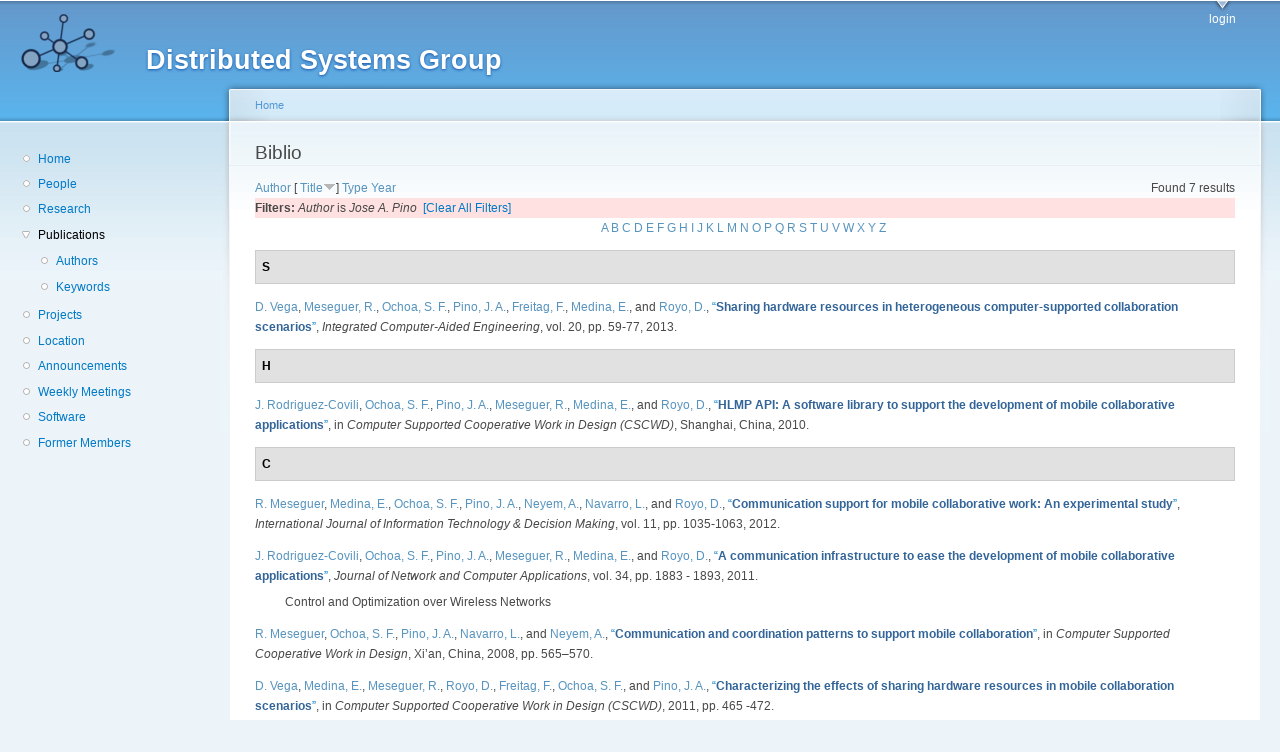

--- FILE ---
content_type: text/html; charset=utf-8
request_url: http://dsg.ac.upc.edu/biblio/?page=10&amp%3Bs=author&amp%3Bo=asc&amp%3Bf%5Bauthor%5D=10&s=title&o=desc&f%5Bauthor%5D=134
body_size: 27198
content:
<!DOCTYPE html PUBLIC "-//W3C//DTD XHTML+RDFa 1.0//EN"
  "http://www.w3.org/MarkUp/DTD/xhtml-rdfa-1.dtd">
<html xmlns="http://www.w3.org/1999/xhtml" xml:lang="en" version="XHTML+RDFa 1.0" dir="ltr"
  xmlns:content="http://purl.org/rss/1.0/modules/content/"
  xmlns:dc="http://purl.org/dc/terms/"
  xmlns:foaf="http://xmlns.com/foaf/0.1/"
  xmlns:og="http://ogp.me/ns#"
  xmlns:rdfs="http://www.w3.org/2000/01/rdf-schema#"
  xmlns:sioc="http://rdfs.org/sioc/ns#"
  xmlns:sioct="http://rdfs.org/sioc/types#"
  xmlns:skos="http://www.w3.org/2004/02/skos/core#"
  xmlns:xsd="http://www.w3.org/2001/XMLSchema#">

<head profile="http://www.w3.org/1999/xhtml/vocab">
  <meta http-equiv="Content-Type" content="text/html; charset=utf-8" />
<meta name="Generator" content="Drupal 7 (http://drupal.org)" />
<link rel="shortcut icon" href="http://dsg.ac.upc.edu/sites/default/files/dsg_icon_0.ico" type="image/vnd.microsoft.icon" />
  <title>Biblio | Distributed Systems Group</title>
  <style type="text/css" media="all">
@import url("http://dsg.ac.upc.edu/modules/system/system.base.css?srm2gf");
@import url("http://dsg.ac.upc.edu/modules/system/system.menus.css?srm2gf");
@import url("http://dsg.ac.upc.edu/modules/system/system.messages.css?srm2gf");
@import url("http://dsg.ac.upc.edu/modules/system/system.theme.css?srm2gf");
</style>
<style type="text/css" media="all">
@import url("http://dsg.ac.upc.edu/sites/all/modules/calendar/css/calendar_multiday.css?srm2gf");
@import url("http://dsg.ac.upc.edu/modules/comment/comment.css?srm2gf");
@import url("http://dsg.ac.upc.edu/modules/field/theme/field.css?srm2gf");
@import url("http://dsg.ac.upc.edu/modules/node/node.css?srm2gf");
@import url("http://dsg.ac.upc.edu/modules/search/search.css?srm2gf");
@import url("http://dsg.ac.upc.edu/modules/user/user.css?srm2gf");
@import url("http://dsg.ac.upc.edu/sites/all/modules/extlink/css/extlink.css?srm2gf");
@import url("http://dsg.ac.upc.edu/sites/all/modules/views/css/views.css?srm2gf");
</style>
<style type="text/css" media="all">
@import url("http://dsg.ac.upc.edu/sites/all/modules/ctools/css/ctools.css?srm2gf");
@import url("http://dsg.ac.upc.edu/sites/all/modules/biblio/biblio.css?srm2gf");
</style>
<style type="text/css" media="all">
@import url("http://dsg.ac.upc.edu/sites/default/files/color/garland-ae7f53f3/style.css?srm2gf");
</style>
<style type="text/css" media="print">
@import url("http://dsg.ac.upc.edu/themes/garland/print.css?srm2gf");
</style>

<!--[if lt IE 7]>
<link type="text/css" rel="stylesheet" href="http://dsg.ac.upc.edu/themes/garland/fix-ie.css?srm2gf" media="all" />
<![endif]-->
<style type="text/css" media="all">
@import url("http://dsg.ac.upc.edu/sites/default/files/css_injector/css_injector_1.css?srm2gf");
</style>
  <script type="text/javascript" src="http://dsg.ac.upc.edu/misc/jquery.js?v=1.4.4"></script>
<script type="text/javascript" src="http://dsg.ac.upc.edu/misc/jquery-extend-3.4.0.js?v=1.4.4"></script>
<script type="text/javascript" src="http://dsg.ac.upc.edu/misc/jquery-html-prefilter-3.5.0-backport.js?v=1.4.4"></script>
<script type="text/javascript" src="http://dsg.ac.upc.edu/misc/jquery.once.js?v=1.2"></script>
<script type="text/javascript" src="http://dsg.ac.upc.edu/misc/drupal.js?srm2gf"></script>
<script type="text/javascript" src="http://dsg.ac.upc.edu/sites/all/modules/admin_menu/admin_devel/admin_devel.js?srm2gf"></script>
<script type="text/javascript" src="http://dsg.ac.upc.edu/sites/all/modules/entityreference/js/entityreference.js?srm2gf"></script>
<script type="text/javascript" src="http://dsg.ac.upc.edu/sites/all/modules/extlink/js/extlink.js?srm2gf"></script>
<script type="text/javascript">
<!--//--><![CDATA[//><!--
jQuery.extend(Drupal.settings, {"basePath":"\/","pathPrefix":"","setHasJsCookie":0,"ajaxPageState":{"theme":"garland","theme_token":"5q5lX0H58mk8cXw0xwBpijM9lZ9VwnGMCj4lLhZuMgw","js":{"misc\/jquery.js":1,"misc\/jquery-extend-3.4.0.js":1,"misc\/jquery-html-prefilter-3.5.0-backport.js":1,"misc\/jquery.once.js":1,"misc\/drupal.js":1,"sites\/all\/modules\/admin_menu\/admin_devel\/admin_devel.js":1,"sites\/all\/modules\/entityreference\/js\/entityreference.js":1,"sites\/all\/modules\/extlink\/js\/extlink.js":1},"css":{"modules\/system\/system.base.css":1,"modules\/system\/system.menus.css":1,"modules\/system\/system.messages.css":1,"modules\/system\/system.theme.css":1,"sites\/all\/modules\/calendar\/css\/calendar_multiday.css":1,"modules\/comment\/comment.css":1,"modules\/field\/theme\/field.css":1,"modules\/node\/node.css":1,"modules\/search\/search.css":1,"modules\/user\/user.css":1,"sites\/all\/modules\/extlink\/css\/extlink.css":1,"sites\/all\/modules\/views\/css\/views.css":1,"sites\/all\/modules\/ctools\/css\/ctools.css":1,"sites\/all\/modules\/biblio\/biblio.css":1,"themes\/garland\/style.css":1,"themes\/garland\/print.css":1,"themes\/garland\/fix-ie.css":1,"public:\/\/css_injector\/css_injector_1.css":1}},"extlink":{"extTarget":0,"extClass":"ext","extLabel":"(link is external)","extImgClass":0,"extIconPlacement":"append","extSubdomains":1,"extExclude":"","extInclude":"","extCssExclude":"","extCssExplicit":"","extAlert":0,"extAlertText":"This link will take you to an external web site. We are not responsible for their content.","mailtoClass":"mailto","mailtoLabel":"(link sends e-mail)","extUseFontAwesome":false}});
//--><!]]>
</script>
</head>
<body class="html not-front not-logged-in one-sidebar sidebar-first page-biblio fluid-width" >
  <div id="skip-link">
    <a href="#main-content" class="element-invisible element-focusable">Skip to main content</a>
  </div>
      
  <div id="wrapper">
    <div id="container" class="clearfix">

      <div id="header">
        <div id="logo-floater">
                              <div id="branding"><strong><a href="/">
                          <img src="http://dsg.ac.upc.edu/sites/default/files/cnds-logo.png" alt="Distributed Systems Group " title="Distributed Systems Group " id="logo" />
                        <span>Distributed Systems Group</span>            </a></strong></div>
                          </div>

        <h2 class="element-invisible">Main menu</h2><ul class="links inline main-menu"><li class="menu-309 first last"><a href="/user/" title="">login</a></li>
</ul>              </div> <!-- /#header -->

              <div id="sidebar-first" class="sidebar">
            <div class="region region-sidebar-first">
    <div id="block-system-navigation" class="block block-system block-menu clearfix">

    
  <div class="content">
    <ul class="menu"><li class="first leaf"><a href="/" title="Home">Home</a></li>
<li class="leaf"><a href="/people/" title="">People</a></li>
<li class="leaf"><a href="/research/" title="">Research</a></li>
<li class="expanded active-trail"><a href="/biblio/" title="" class="active-trail active">Publications</a><ul class="menu"><li class="first leaf"><a href="/biblio/authors/">Authors</a></li>
<li class="last leaf"><a href="/biblio/keywords/">Keywords</a></li>
</ul></li>
<li class="leaf"><a href="/projects/" title="">Projects</a></li>
<li class="leaf"><a href="/location/" title="">Location</a></li>
<li class="leaf"><a href="/announcements/" title="">Announcements</a></li>
<li class="leaf"><a href="/wmeeting/" title="">Weekly Meetings</a></li>
<li class="leaf"><a href="/software/" title="">Software</a></li>
<li class="last leaf"><a href="/alumni/" title="">Former Members</a></li>
</ul>  </div>
</div>
  </div>
        </div>
      
      <div id="center"><div id="squeeze"><div class="right-corner"><div class="left-corner">
          <h2 class="element-invisible">You are here</h2><div class="breadcrumb"><a href="/">Home</a></div>                    <a id="main-content"></a>
          <div id="tabs-wrapper" class="clearfix">                                <h1 class="with-tabs">Biblio</h1>
                              </div>                                                  <div class="clearfix">
              <div class="region region-content">
    <div id="block-system-main" class="block block-system clearfix">

    
  <div class="content">
    <div id="biblio-header" class="clear-block"><div class="biblio-export">Found 7 results</div> <a href="/biblio/?page=10&amp;amp%3Bs=author&amp;amp%3Bo=asc&amp;amp%3Bf%5Bauthor%5D=10&amp;s=author&amp;o=asc&amp;f%5Bauthor%5D=134" title="Click a second time to reverse the sort order" class="active">Author</a>  [ <a href="/biblio/?page=10&amp;amp%3Bs=author&amp;amp%3Bo=asc&amp;amp%3Bf%5Bauthor%5D=10&amp;s=title&amp;o=asc&amp;f%5Bauthor%5D=134" title="Click a second time to reverse the sort order" class="active active">Title</a><img typeof="foaf:Image" src="http://dsg.ac.upc.edu/sites/all/modules/biblio/misc/arrow-asc.png" alt="(Asc)" />]  <a href="/biblio/?page=10&amp;amp%3Bs=author&amp;amp%3Bo=asc&amp;amp%3Bf%5Bauthor%5D=10&amp;s=type&amp;o=asc&amp;f%5Bauthor%5D=134" title="Click a second time to reverse the sort order" class="active">Type</a>  <a href="/biblio/?page=10&amp;amp%3Bs=author&amp;amp%3Bo=asc&amp;amp%3Bf%5Bauthor%5D=10&amp;s=year&amp;o=desc&amp;f%5Bauthor%5D=134" title="Click a second time to reverse the sort order" class="active">Year</a> <div class="biblio-filter-status"><div class="biblio-current-filters"><b>Filters: </b><em class="placeholder">Author</em> is <em class="placeholder">Jose A. Pino</em>&nbsp;&nbsp;<a href="/biblio/filter/clear/?page=10&amp;amp%3Bs=author&amp;amp%3Bo=asc&amp;amp%3Bf%5Bauthor%5D=10&amp;s=title&amp;o=desc">[Clear All Filters]</a></div></div><div class="biblio-alpha-line"><div class="biblio-alpha-line"><a href="/biblio/?f%5Btg%5D=A" rel="nofollow" class="active">A</a>&nbsp;<a href="/biblio/?f%5Btg%5D=B" rel="nofollow" class="active">B</a>&nbsp;<a href="/biblio/?f%5Btg%5D=C" rel="nofollow" class="active">C</a>&nbsp;<a href="/biblio/?f%5Btg%5D=D" rel="nofollow" class="active">D</a>&nbsp;<a href="/biblio/?f%5Btg%5D=E" rel="nofollow" class="active">E</a>&nbsp;<a href="/biblio/?f%5Btg%5D=F" rel="nofollow" class="active">F</a>&nbsp;<a href="/biblio/?f%5Btg%5D=G" rel="nofollow" class="active">G</a>&nbsp;<a href="/biblio/?f%5Btg%5D=H" rel="nofollow" class="active">H</a>&nbsp;<a href="/biblio/?f%5Btg%5D=I" rel="nofollow" class="active">I</a>&nbsp;<a href="/biblio/?f%5Btg%5D=J" rel="nofollow" class="active">J</a>&nbsp;<a href="/biblio/?f%5Btg%5D=K" rel="nofollow" class="active">K</a>&nbsp;<a href="/biblio/?f%5Btg%5D=L" rel="nofollow" class="active">L</a>&nbsp;<a href="/biblio/?f%5Btg%5D=M" rel="nofollow" class="active">M</a>&nbsp;<a href="/biblio/?f%5Btg%5D=N" rel="nofollow" class="active">N</a>&nbsp;<a href="/biblio/?f%5Btg%5D=O" rel="nofollow" class="active">O</a>&nbsp;<a href="/biblio/?f%5Btg%5D=P" rel="nofollow" class="active">P</a>&nbsp;<a href="/biblio/?f%5Btg%5D=Q" rel="nofollow" class="active">Q</a>&nbsp;<a href="/biblio/?f%5Btg%5D=R" rel="nofollow" class="active">R</a>&nbsp;<a href="/biblio/?f%5Btg%5D=S" rel="nofollow" class="active">S</a>&nbsp;<a href="/biblio/?f%5Btg%5D=T" rel="nofollow" class="active">T</a>&nbsp;<a href="/biblio/?f%5Btg%5D=U" rel="nofollow" class="active">U</a>&nbsp;<a href="/biblio/?f%5Btg%5D=V" rel="nofollow" class="active">V</a>&nbsp;<a href="/biblio/?f%5Btg%5D=W" rel="nofollow" class="active">W</a>&nbsp;<a href="/biblio/?f%5Btg%5D=X" rel="nofollow" class="active">X</a>&nbsp;<a href="/biblio/?f%5Btg%5D=Y" rel="nofollow" class="active">Y</a>&nbsp;<a href="/biblio/?f%5Btg%5D=Z" rel="nofollow" class="active">Z</a>&nbsp;</div></div></div><div class="biblio-category-section"><div class="biblio-separator-bar">S</div><div class="biblio-entry"><span class="biblio-authors" ><a href="/biblio/?page=10&amp;amp%3Bs=author&amp;amp%3Bo=asc&amp;amp%3Bf%5Bauthor%5D=10&amp;s=title&amp;o=desc&amp;f%5Bauthor%5D=13" rel="nofollow" class="biblio-local-author active">D.  Vega</a>, <a href="/biblio/?page=10&amp;amp%3Bs=author&amp;amp%3Bo=asc&amp;amp%3Bf%5Bauthor%5D=10&amp;s=title&amp;o=desc&amp;f%5Bauthor%5D=748" rel="nofollow" class="active">Meseguer, R.</a>, <a href="/biblio/?page=10&amp;amp%3Bs=author&amp;amp%3Bo=asc&amp;amp%3Bf%5Bauthor%5D=10&amp;s=title&amp;o=desc&amp;f%5Bauthor%5D=419" rel="nofollow" class="biblio-local-author active">Ochoa, S. F.</a>, <a href="/biblio/?page=10&amp;amp%3Bs=author&amp;amp%3Bo=asc&amp;amp%3Bf%5Bauthor%5D=10&amp;s=title&amp;o=desc&amp;f%5Bauthor%5D=134" rel="nofollow" class="active">Pino, J. A.</a>, <a href="/biblio/?page=10&amp;amp%3Bs=author&amp;amp%3Bo=asc&amp;amp%3Bf%5Bauthor%5D=10&amp;s=title&amp;o=desc&amp;f%5Bauthor%5D=766" rel="nofollow" class="biblio-local-author active">Freitag, F.</a>, <a href="/biblio/?page=10&amp;amp%3Bs=author&amp;amp%3Bo=asc&amp;amp%3Bf%5Bauthor%5D=10&amp;s=title&amp;o=desc&amp;f%5Bauthor%5D=136" rel="nofollow" class="active">Medina, E.</a>, and <a href="/biblio/?page=10&amp;amp%3Bs=author&amp;amp%3Bo=asc&amp;amp%3Bf%5Bauthor%5D=10&amp;s=title&amp;o=desc&amp;f%5Bauthor%5D=137" rel="nofollow" class="active">Royo, D.</a></span>, <a href="/node/374/">“<span class="biblio-title" >Sharing hardware resources in heterogeneous computer-supported collaboration scenarios</span>”</a>, <span  style="font-style: italic;">Integrated Computer-Aided Engineering</span>, vol. 20, pp. 59-77, 2013.<span class="Z3988" title="ctx_ver=Z39.88-2004&amp;rft_val_fmt=info%3Aofi%2Ffmt%3Akev%3Amtx%3Ajournal&amp;rft.atitle=Sharing+hardware+resources+in+heterogeneous+computer-supported+collaboration+scenarios&amp;rft.title=Integrated+Computer-Aided+Engineering&amp;rft.issn=1069-2509&amp;rft.date=2013&amp;rft.volume=20&amp;rft.spage=59&amp;rft.epage=77&amp;rft.aulast=Vega&amp;rft.aufirst=Davide&amp;rft.au=Meseguer%2C+Roc&amp;rft.au=Ochoa%2C+Sergio&amp;rft.au=Pino%2C+Jose&amp;rft.au=Freitag%2C+Felix&amp;rft.au=Medina%2C+Esunly&amp;rft.au=Royo%2C+Dolors&amp;rft.pub=IOS+Press&amp;rft_id=info%3Adoi%2F10.3233%2FICA-120419"></span></div></div><div class="biblio-category-section"><div class="biblio-separator-bar">H</div><div class="biblio-entry"><span class="biblio-authors" ><a href="/biblio/?page=10&amp;amp%3Bs=author&amp;amp%3Bo=asc&amp;amp%3Bf%5Bauthor%5D=10&amp;s=title&amp;o=desc&amp;f%5Bauthor%5D=154" rel="nofollow" class="active">J.  Rodriguez-Covili</a>, <a href="/biblio/?page=10&amp;amp%3Bs=author&amp;amp%3Bo=asc&amp;amp%3Bf%5Bauthor%5D=10&amp;s=title&amp;o=desc&amp;f%5Bauthor%5D=419" rel="nofollow" class="biblio-local-author active">Ochoa, S. F.</a>, <a href="/biblio/?page=10&amp;amp%3Bs=author&amp;amp%3Bo=asc&amp;amp%3Bf%5Bauthor%5D=10&amp;s=title&amp;o=desc&amp;f%5Bauthor%5D=134" rel="nofollow" class="active">Pino, J. A.</a>, <a href="/biblio/?page=10&amp;amp%3Bs=author&amp;amp%3Bo=asc&amp;amp%3Bf%5Bauthor%5D=10&amp;s=title&amp;o=desc&amp;f%5Bauthor%5D=748" rel="nofollow" class="active">Meseguer, R.</a>, <a href="/biblio/?page=10&amp;amp%3Bs=author&amp;amp%3Bo=asc&amp;amp%3Bf%5Bauthor%5D=10&amp;s=title&amp;o=desc&amp;f%5Bauthor%5D=136" rel="nofollow" class="active">Medina, E.</a>, and <a href="/biblio/?page=10&amp;amp%3Bs=author&amp;amp%3Bo=asc&amp;amp%3Bf%5Bauthor%5D=10&amp;s=title&amp;o=desc&amp;f%5Bauthor%5D=137" rel="nofollow" class="active">Royo, D.</a></span>, <a href="/node/392/">“<span class="biblio-title" >HLMP API: A software library to support the development of mobile collaborative applications</span>”</a>, in <span  style="font-style: italic;">Computer Supported Cooperative Work in Design (CSCWD)</span>, Shanghai, China, 2010.<span class="Z3988" title="ctx_ver=Z39.88-2004&amp;rft_val_fmt=info%3Aofi%2Ffmt%3Akev%3Amtx%3Adc&amp;rft.title=HLMP+API%3A+A+software+library+to+support+the+development+of+mobile+collaborative+applications&amp;rft.isbn=978-1-4244-6763-1&amp;rft.date=2010&amp;rft.aulast=Rodriguez-Covili&amp;rft.aufirst=Juan&amp;rft.au=Ochoa%2C+Sergio&amp;rft.au=Pino%2C+Jose&amp;rft.au=Messeguer%2C+Roc&amp;rft.au=Medina%2C+Esunly&amp;rft.au=Royo%2C+Dolors&amp;rft.pub=IEEE&amp;rft.place=Shanghai%2C+China&amp;rft_id=info%3Adoi%2Fhttp%3A%2F%2Fdx.doi.org%2F10.1109%2FCSCWD.2010.5471926"></span></div></div><div class="biblio-category-section"><div class="biblio-separator-bar">C</div><div class="biblio-entry"><span class="biblio-authors" ><a href="/biblio/?page=10&amp;amp%3Bs=author&amp;amp%3Bo=asc&amp;amp%3Bf%5Bauthor%5D=10&amp;s=title&amp;o=desc&amp;f%5Bauthor%5D=748" rel="nofollow" class="active">R.  Meseguer</a>, <a href="/biblio/?page=10&amp;amp%3Bs=author&amp;amp%3Bo=asc&amp;amp%3Bf%5Bauthor%5D=10&amp;s=title&amp;o=desc&amp;f%5Bauthor%5D=136" rel="nofollow" class="active">Medina, E.</a>, <a href="/biblio/?page=10&amp;amp%3Bs=author&amp;amp%3Bo=asc&amp;amp%3Bf%5Bauthor%5D=10&amp;s=title&amp;o=desc&amp;f%5Bauthor%5D=419" rel="nofollow" class="biblio-local-author active">Ochoa, S. F.</a>, <a href="/biblio/?page=10&amp;amp%3Bs=author&amp;amp%3Bo=asc&amp;amp%3Bf%5Bauthor%5D=10&amp;s=title&amp;o=desc&amp;f%5Bauthor%5D=134" rel="nofollow" class="active">Pino, J. A.</a>, <a href="/biblio/?page=10&amp;amp%3Bs=author&amp;amp%3Bo=asc&amp;amp%3Bf%5Bauthor%5D=10&amp;s=title&amp;o=desc&amp;f%5Bauthor%5D=144" rel="nofollow" class="active">Neyem, A.</a>, <a href="/biblio/?page=10&amp;amp%3Bs=author&amp;amp%3Bo=asc&amp;amp%3Bf%5Bauthor%5D=10&amp;s=title&amp;o=desc&amp;f%5Bauthor%5D=768" rel="nofollow" class="biblio-local-author active">Navarro, L.</a>, and <a href="/biblio/?page=10&amp;amp%3Bs=author&amp;amp%3Bo=asc&amp;amp%3Bf%5Bauthor%5D=10&amp;s=title&amp;o=desc&amp;f%5Bauthor%5D=137" rel="nofollow" class="active">Royo, D.</a></span>, <a href="/node/383/">“<span class="biblio-title" >Communication support for mobile collaborative work: An experimental study</span>”</a>, <span  style="font-style: italic;">International Journal of Information Technology & Decision Making</span>, vol. 11, pp. 1035-1063, 2012.<span class="Z3988" title="ctx_ver=Z39.88-2004&amp;rft_val_fmt=info%3Aofi%2Ffmt%3Akev%3Amtx%3Ajournal&amp;rft.atitle=Communication+support+for+mobile+collaborative+work%3A+An+experimental+study&amp;rft.title=International+Journal+of+Information+Technology+%26amp%3B+Decision+Making&amp;rft.date=2012&amp;rft.volume=11&amp;rft.spage=1035&amp;rft.epage=1063&amp;rft.aulast=Messeguer&amp;rft.aufirst=Roc&amp;rft.au=Medina%2C+Esunly&amp;rft.au=Ochoa%2C+Sergio&amp;rft.au=Pino%2C+Jose&amp;rft.au=Neyem%2C+Andres&amp;rft.au=Navarro%2C+Leandro&amp;rft.au=Royo%2C+Dolors&amp;rft_id=info%3Adoi%2F10.1142%2FS0219622012400147"></span></div><div class="biblio-entry"><span class="biblio-authors" ><a href="/biblio/?page=10&amp;amp%3Bs=author&amp;amp%3Bo=asc&amp;amp%3Bf%5Bauthor%5D=10&amp;s=title&amp;o=desc&amp;f%5Bauthor%5D=154" rel="nofollow" class="active">J.  Rodriguez-Covili</a>, <a href="/biblio/?page=10&amp;amp%3Bs=author&amp;amp%3Bo=asc&amp;amp%3Bf%5Bauthor%5D=10&amp;s=title&amp;o=desc&amp;f%5Bauthor%5D=419" rel="nofollow" class="biblio-local-author active">Ochoa, S. F.</a>, <a href="/biblio/?page=10&amp;amp%3Bs=author&amp;amp%3Bo=asc&amp;amp%3Bf%5Bauthor%5D=10&amp;s=title&amp;o=desc&amp;f%5Bauthor%5D=134" rel="nofollow" class="active">Pino, J. A.</a>, <a href="/biblio/?page=10&amp;amp%3Bs=author&amp;amp%3Bo=asc&amp;amp%3Bf%5Bauthor%5D=10&amp;s=title&amp;o=desc&amp;f%5Bauthor%5D=748" rel="nofollow" class="active">Meseguer, R.</a>, <a href="/biblio/?page=10&amp;amp%3Bs=author&amp;amp%3Bo=asc&amp;amp%3Bf%5Bauthor%5D=10&amp;s=title&amp;o=desc&amp;f%5Bauthor%5D=136" rel="nofollow" class="active">Medina, E.</a>, and <a href="/biblio/?page=10&amp;amp%3Bs=author&amp;amp%3Bo=asc&amp;amp%3Bf%5Bauthor%5D=10&amp;s=title&amp;o=desc&amp;f%5Bauthor%5D=137" rel="nofollow" class="active">Royo, D.</a></span>, <a href="/node/391/">“<span class="biblio-title" >A communication infrastructure to ease the development of mobile collaborative applications</span>”</a>, <span  style="font-style: italic;">Journal of Network and Computer Applications</span>, vol. 34, pp. 1883 - 1893, 2011.<span class="Z3988" title="ctx_ver=Z39.88-2004&amp;rft_val_fmt=info%3Aofi%2Ffmt%3Akev%3Amtx%3Ajournal&amp;rft.atitle=A+communication+infrastructure+to+ease+the+development+of+mobile+collaborative+applications&amp;rft.title=Journal+of+Network+and+Computer+Applications&amp;rft.issn=1084-8045&amp;rft.date=2011&amp;rft.volume=34&amp;rft.spage=1883&amp;rft.epage=1893&amp;rft.aulast=Rodriguez-Covili&amp;rft.aufirst=Juan&amp;rft.au=Ochoa%2C+Sergio&amp;rft.au=Pino%2C+Jose&amp;rft.au=Messeguer%2C+Roc&amp;rft.au=Medina%2C+Esunly&amp;rft.au=Royo%2C+Dolors&amp;rft_id=info%3Adoi%2F10.1016%2Fj.jnca.2010.12.014"></span><div class="biblio-annotation">Control and Optimization over Wireless Networks</div></div><div class="biblio-entry"><span class="biblio-authors" ><a href="/biblio/?page=10&amp;amp%3Bs=author&amp;amp%3Bo=asc&amp;amp%3Bf%5Bauthor%5D=10&amp;s=title&amp;o=desc&amp;f%5Bauthor%5D=748" rel="nofollow" class="active">R.  Meseguer</a>, <a href="/biblio/?page=10&amp;amp%3Bs=author&amp;amp%3Bo=asc&amp;amp%3Bf%5Bauthor%5D=10&amp;s=title&amp;o=desc&amp;f%5Bauthor%5D=419" rel="nofollow" class="biblio-local-author active">Ochoa, S. F.</a>, <a href="/biblio/?page=10&amp;amp%3Bs=author&amp;amp%3Bo=asc&amp;amp%3Bf%5Bauthor%5D=10&amp;s=title&amp;o=desc&amp;f%5Bauthor%5D=134" rel="nofollow" class="active">Pino, J. A.</a>, <a href="/biblio/?page=10&amp;amp%3Bs=author&amp;amp%3Bo=asc&amp;amp%3Bf%5Bauthor%5D=10&amp;s=title&amp;o=desc&amp;f%5Bauthor%5D=768" rel="nofollow" class="biblio-local-author active">Navarro, L.</a>, and <a href="/biblio/?page=10&amp;amp%3Bs=author&amp;amp%3Bo=asc&amp;amp%3Bf%5Bauthor%5D=10&amp;s=title&amp;o=desc&amp;f%5Bauthor%5D=144" rel="nofollow" class="active">Neyem, A.</a></span>, <a href="/node/421/">“<span class="biblio-title" >Communication and coordination patterns to support mobile collaboration</span>”</a>, in <span  style="font-style: italic;">Computer Supported Cooperative Work in Design</span>, Xi’an, China, 2008, pp. 565–570.<span class="Z3988" title="ctx_ver=Z39.88-2004&amp;rft_val_fmt=info%3Aofi%2Ffmt%3Akev%3Amtx%3Adc&amp;rft.title=Communication+and+coordination+patterns+to+support+mobile+collaboration&amp;rft.isbn=978-1-4244-1650-9&amp;rft.date=2008&amp;rft.spage=565%E2%80%93570&amp;rft.aulast=Messeguer&amp;rft.aufirst=Roc&amp;rft.au=Ochoa%2C+Sergio&amp;rft.au=Pino%2C+Jose&amp;rft.au=Navarro%2C+Leandro&amp;rft.au=Neyem%2C+Andres&amp;rft.pub=IEEE&amp;rft.place=Xi%E2%80%99an%2C+China"></span></div><div class="biblio-entry"><span class="biblio-authors" ><a href="/biblio/?page=10&amp;amp%3Bs=author&amp;amp%3Bo=asc&amp;amp%3Bf%5Bauthor%5D=10&amp;s=title&amp;o=desc&amp;f%5Bauthor%5D=13" rel="nofollow" class="biblio-local-author active">D.  Vega</a>, <a href="/biblio/?page=10&amp;amp%3Bs=author&amp;amp%3Bo=asc&amp;amp%3Bf%5Bauthor%5D=10&amp;s=title&amp;o=desc&amp;f%5Bauthor%5D=136" rel="nofollow" class="active">Medina, E.</a>, <a href="/biblio/?page=10&amp;amp%3Bs=author&amp;amp%3Bo=asc&amp;amp%3Bf%5Bauthor%5D=10&amp;s=title&amp;o=desc&amp;f%5Bauthor%5D=748" rel="nofollow" class="active">Meseguer, R.</a>, <a href="/biblio/?page=10&amp;amp%3Bs=author&amp;amp%3Bo=asc&amp;amp%3Bf%5Bauthor%5D=10&amp;s=title&amp;o=desc&amp;f%5Bauthor%5D=137" rel="nofollow" class="active">Royo, D.</a>, <a href="/biblio/?page=10&amp;amp%3Bs=author&amp;amp%3Bo=asc&amp;amp%3Bf%5Bauthor%5D=10&amp;s=title&amp;o=desc&amp;f%5Bauthor%5D=766" rel="nofollow" class="biblio-local-author active">Freitag, F.</a>, <a href="/biblio/?page=10&amp;amp%3Bs=author&amp;amp%3Bo=asc&amp;amp%3Bf%5Bauthor%5D=10&amp;s=title&amp;o=desc&amp;f%5Bauthor%5D=419" rel="nofollow" class="biblio-local-author active">Ochoa, S. F.</a>, and <a href="/biblio/?page=10&amp;amp%3Bs=author&amp;amp%3Bo=asc&amp;amp%3Bf%5Bauthor%5D=10&amp;s=title&amp;o=desc&amp;f%5Bauthor%5D=134" rel="nofollow" class="active">Pino, J. A.</a></span>, <a href="/node/390/">“<span class="biblio-title" >Characterizing the effects of sharing hardware resources in mobile collaboration scenarios</span>”</a>, in <span  style="font-style: italic;">Computer Supported Cooperative Work in Design (CSCWD)</span>, 2011, pp. 465 -472.<span class="Z3988" title="ctx_ver=Z39.88-2004&amp;rft_val_fmt=info%3Aofi%2Ffmt%3Akev%3Amtx%3Adc&amp;rft.title=Characterizing+the+effects+of+sharing+hardware+resources+in+mobile+collaboration+scenarios&amp;rft.date=2011&amp;rft.spage=465&amp;rft.epage=472&amp;rft.aulast=Vega&amp;rft.aufirst=Davide&amp;rft.au=Medina%2C+Esunly&amp;rft.au=Messeguer%2C+Roc&amp;rft.au=Royo%2C+Dolors&amp;rft.au=Freitag%2C+Felix&amp;rft.au=Ochoa%2C+Sergio&amp;rft.au=Pino%2C+Jose&amp;rft.pub=IEEE&amp;rft_id=info%3Adoi%2F10.1109%2FCSCWD.2011.5960114"></span></div></div><div class="biblio-category-section"><div class="biblio-separator-bar">B</div><div class="biblio-entry"><span class="biblio-authors" ><a href="/biblio/?page=10&amp;amp%3Bs=author&amp;amp%3Bo=asc&amp;amp%3Bf%5Bauthor%5D=10&amp;s=title&amp;o=desc&amp;f%5Bauthor%5D=748" rel="nofollow" class="active">R.  Meseguer</a>, <a href="/biblio/?page=10&amp;amp%3Bs=author&amp;amp%3Bo=asc&amp;amp%3Bf%5Bauthor%5D=10&amp;s=title&amp;o=desc&amp;f%5Bauthor%5D=419" rel="nofollow" class="biblio-local-author active">Ochoa, S. F.</a>, <a href="/biblio/?page=10&amp;amp%3Bs=author&amp;amp%3Bo=asc&amp;amp%3Bf%5Bauthor%5D=10&amp;s=title&amp;o=desc&amp;f%5Bauthor%5D=134" rel="nofollow" class="active">Pino, J. A.</a>, <a href="/biblio/?page=10&amp;amp%3Bs=author&amp;amp%3Bo=asc&amp;amp%3Bf%5Bauthor%5D=10&amp;s=title&amp;o=desc&amp;f%5Bauthor%5D=136" rel="nofollow" class="active">Medina, E.</a>, <a href="/biblio/?page=10&amp;amp%3Bs=author&amp;amp%3Bo=asc&amp;amp%3Bf%5Bauthor%5D=10&amp;s=title&amp;o=desc&amp;f%5Bauthor%5D=768" rel="nofollow" class="biblio-local-author active">Navarro, L.</a>, <a href="/biblio/?page=10&amp;amp%3Bs=author&amp;amp%3Bo=asc&amp;amp%3Bf%5Bauthor%5D=10&amp;s=title&amp;o=desc&amp;f%5Bauthor%5D=144" rel="nofollow" class="active">Neyem, A.</a>, and <a href="/biblio/?page=10&amp;amp%3Bs=author&amp;amp%3Bo=asc&amp;amp%3Bf%5Bauthor%5D=10&amp;s=title&amp;o=desc&amp;f%5Bauthor%5D=137" rel="nofollow" class="active">Royo, D.</a></span>, <a href="/node/402/">“<span class="biblio-title" >Building Real-World Ad-hoc Networks to Support Mobile Collaborative Applications: Lessons Learned</span>”</a>, in <span  style="font-style: italic;">Groupware: design, implementation and use (CRIWG)</span>, 2009.<span class="Z3988" title="ctx_ver=Z39.88-2004&amp;rft_val_fmt=info%3Aofi%2Ffmt%3Akev%3Amtx%3Adc&amp;rft.title=Building+Real-World+Ad-hoc+Networks+to+Support+Mobile+Collaborative+Applications%3A+Lessons+Learned&amp;rft.date=2009&amp;rft.aulast=Messeguer&amp;rft.aufirst=Roc&amp;rft.au=Ochoa%2C+Sergio&amp;rft.au=Pino%2C+Jose&amp;rft.au=Medina%2C+Esunly&amp;rft.au=Navarro%2C+Leandro&amp;rft.au=Neyem%2C+Andres&amp;rft.au=Royo%2C+Dolors&amp;rft_id=info%3Adoi%2Fhttp%3A%2F%2Fdx.doi.org%2F10.1007%2F978-3-642-04216-4_1"></span></div></div>  </div>
</div>
  </div>
          </div>
                      <div class="region region-footer">
    <div id="block-system-powered-by" class="block block-system clearfix">

    
  <div class="content">
    <span>Powered by <a href="https://www.drupal.org">Drupal</a></span>  </div>
</div>
  </div>
      </div></div></div></div> <!-- /.left-corner, /.right-corner, /#squeeze, /#center -->

      
    </div> <!-- /#container -->
  </div> <!-- /#wrapper -->
  </body>
</html>
